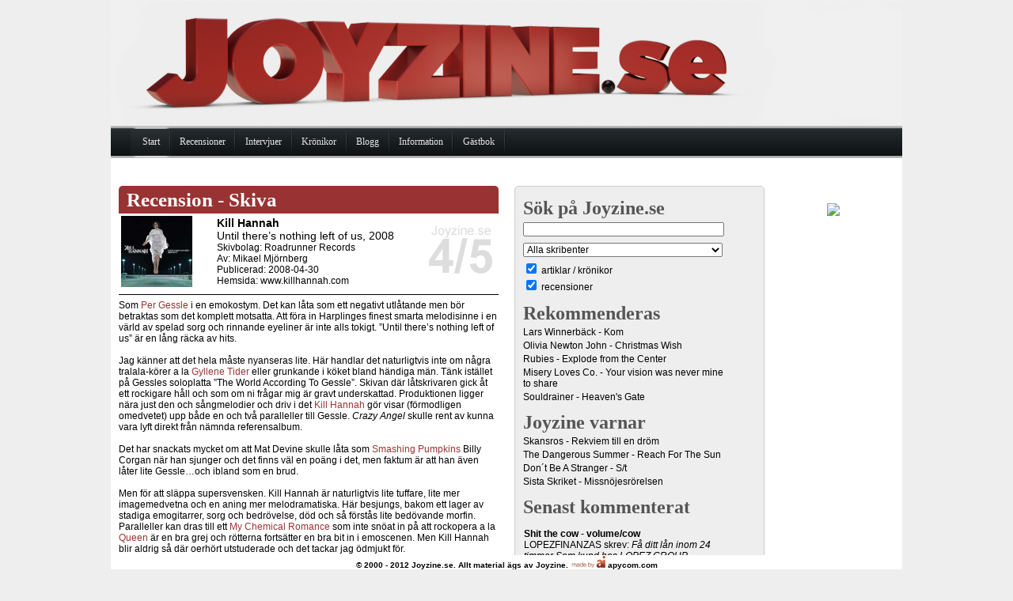

--- FILE ---
content_type: text/html; charset=UTF-8
request_url: https://joyzine.se/?p=2407
body_size: 5964
content:
<!DOCTYPE html PUBLIC "-//W3C//DTD XHTML 1.0 Transitional//EN" "http://www.w3.org/TR/xhtml1/DTD/xhtml1-transitional.dtd"> 
<html xmlns="http://www.w3.org/1999/xhtml" > 
<head> 
	<title>Joyzine</title> 
	<meta http-equiv="Content-Type" content="text/html; charset=latin1_swedish_ci"/> 	
	
    <link type="text/css" rel="stylesheet" href="css/Structure.css?ver=111218" /> 
	<link type="text/css" rel="stylesheet" href="css/Style.css?ver=111218" /> 
	<link type="text/css" rel="stylesheet" href="css/easyslider.css" />  
	
	<link type="text/css" href="css/menu.css" rel="stylesheet" />
	<script type="text/javascript" src="js/jquery.js"></script>
	<script type="text/javascript" src="js/easyslider.js"></script>
	<script type="text/javascript" src="js/menu.js"></script>
	<style>		
		
	</style>
</head>
<body>
	<!--All code (C) Andreas Ivarsson (www.andreasivarsson.com)-->
	<div id="div_bodycontainer" class="container">
		<div id="div_body">
			<div id="div_ad_top">						
							</div>
			<div id="div_main">
				<div id="div_top"><a href="/"><img src="Images/top.jpg?ver=111216" alt="Joyzine.se" title="Joyzine.se" style='margin:0;padding:0;' /></a></div>
				<div id="div_menu">
					<div id="menu">		
						<ul class="menu">		
							<li><a href="/"><span>Start</span></a></li>
							<li><a href="#" class="parent"><span>Recensioner</span></a>
								<div>
									<ul>
										<li><a href="/?p=8"><span>Skivor</span></a></li>
										<li><a href="/?p=9"><span>Demo</span></a></li>
										<li><a href="/?p=10"><span>Konserter</span></a></li>
										<li><a href="/?p=2786"><span>Festivaler</span></a></li>
									</ul>
								</div>
							</li>	
							<li><a href="#" class="parent"><span>Intervjuer</span></a>
								<div>
									<ul>
										<li><a href="/?p=12"><span>Artiklar</span></a></li>
										<li><a href="/?p=13"><span>Fem korta</span></a></li>
										<li><a href="/?p=14"><span>Enkäter</span></a></li>										
									</ul>
								</div>
							</li>
							<li><a href="/?p=11"><span>Krönikor</span></a></li>							
							<li><a href="/?p=1954"><span>Blogg</span></a></li>							
							<li><a href="#" class="parent"><span>Information</span></a>
								<div>
									<ul>
										<li><a href="/?p=2"><span>Om Joyzine.se</span></a></li>
										<li><a href="/?p=3"><span>Annonsera</span></a></li>
										<li><a href="/?p=4"><span>Kontakt</span></a></li>
										<li><a href="/?p=6"><span>Redaktionen</span></a></li>
										<li><a href="/?p=7"><span>FAQ</span></a></li>
									</ul>
								</div>
							</li>
							<li><a href="/?p=5" class="last"><span>Gästbok</span></a></li>
						</ul>
					</div>			
				</div>				
				<div id="div_content">	
					 
					<div id="div_ad_right">
						<br /><center>



<br /><br />
<script type="text/javascript">
var uri = 'http://impse.tradedoubler.com/imp?type(img)g(18729948)a(310889)' + new String (Math.random()).substring (2, 11);
document.write('<a href="http://clk.tradedoubler.com/click?p=191348&a=310889&g=18729948" target="_BLANK"><img src="'+uri+'" border=0></a>');
</script>


<br />
<script language="javascript">
var uri = 'http://impse.tradedoubler.com/imp/js/10314/310889?' + new String (Math.random()).substring (2, 11);
document.write('<sc'+'ript language="JavaScript" src="'+uri+'" charset="ISO-8859-1"></sc'+'ript>');
</script><br />


<br />
<script type="text/javascript"><!--
google_ad_client = "pub-5583958123729825";
//120x240, skapad 2008-01-13
google_ad_slot = "0819732650";
google_ad_width = 120;
google_ad_height = 240;
//--></script>
<script type="text/javascript"
src="http://pagead2.googlesyndication.com/pagead/show_ads.js">
</script>




					</div>
					<div id="div_leftcontent">	
						<div id="div_search_result_container">
							<p id="close_search" style="cursor:pointer;text-align:right;font-weight:bold;">[stäng]</p>
							<div id="div_search_result">
							</div>
						</div>
						<div id="div_thecontent">
							<div class='article_header header_review'><h3>Recension - Skiva</h3></div><table class='review_top'><tr><td class='review_top_left'><img src='/Images/pagepics/covers/2407.gif' alt='' /></td><td class='review_top_middle'><span class='review_artist'>Kill Hannah</span><br /><span class='review_title'>Until there’s nothing left of us, 2008</span><br />Skivbolag: Roadrunner Records<br />Av: <a href='mailto:mikael@joyzine.se'>Mikael Mjörnberg</a><br />Publicerad: 2008-04-30<br />Hemsida: <a href='http://www.killhannah.com' target='_blank'>www.killhannah.com</a></td><td class='review_top_right'><img alt='' src='/Images/grades/4.gif' /></td></tr></table><hr />Som <span class="text_red">Per Gessle</span> i en emokostym. Det kan låta som ett negativt utlåtande men bör betraktas som det komplett motsatta. Att föra in Harplinges finest smarta melodisinne i en värld av spelad sorg och rinnande eyeliner är inte alls tokigt. ”Until there’s nothing left of us” är en lång räcka av hits.
<br />    
<br />Jag känner att det hela måste nyanseras lite. Här handlar det naturligtvis inte om några tralala-körer a la <span class="text_red">Gyllene Tider</span> eller grunkande i köket bland händiga män. Tänk istället på Gessles soloplatta ”The World According To Gessle”. Skivan där låtskrivaren gick åt ett rockigare håll och som om ni frågar mig är gravt underskattad. Produktionen ligger nära just den och sångmelodier och driv i det <span class="text_red">Kill Hannah</span> gör visar (förmodligen omedvetet) upp både en och två paralleller till Gessle. <span class="text_italic">Crazy Angel</span> skulle rent av kunna vara lyft direkt från nämnda referensalbum.
<br />    
<br />Det har snackats mycket om att Mat Devine skulle låta som <span class="text_red">Smashing Pumpkins</span> Billy Corgan när han sjunger och det finns väl en poäng i det, men faktum är att han även låter lite Gessle…och ibland som en brud.
<br />    
<br />Men för att släppa supersvensken. Kill Hannah är naturligtvis lite tuffare, lite mer imagemedvetna och en aning mer melodramatiska. Här besjungs, bakom ett lager av stadiga emogitarrer, sorg och bedrövelse, död och så förstås lite bedövande morfin. Paralleller kan dras till ett <span class="text_red">My Chemical Romance</span> som inte snöat in på att rockopera a la <span class="text_red">Queen</span> är en bra grej och rötterna fortsätter en bra bit in i emoscenen. Men Kill Hannah blir aldrig så där oerhört utstuderade och det tackar jag ödmjukt för.
<br />    
<br />Nu har jag ägnat hela recensionen åt att rada upp referenser som knappast har särskilt högt credvärde annat än bland fjortisar och Svenssons. Och visst, är du bara ute efter att uppehålla en profil av att gilla ”rätt” band och musik ska du förstås inte gå och köpa en Kill Hannah-platta. Vågar du däremot ta nya chanser puffar jag gärna för ”Until there’s nothing left of us”. Det är en samling hits som absolut kan tilltala även dem som inte har mycket till övers för referenserna. Att emo och svenskt meloditänk går vackert hand i hand bevisas inte minst i hittiga <span class="text_italic">Love you to death</span>.
<br /><br /><script src='http://connect.facebook.net/en_US/all.js#xfbml=1'></script><fb:like href='http://www.joyzine.se/?p=2407' show_faces='true' width='450' font='arial'></fb:like><p><a href='http://www.facebook.com/sharer.php?u=http://www.joyzine.se/?p=2407'><img src='Images/facebook.png' alt='Dela p� Facebook' /></a> <a href='http://twitter.com/home?status=http://www.joyzine.se/?p=2407'><img src='Images/twitter.png' alt='Dela p� Twitter' /></a></p><p class='title'>Kommentera</p><form method='post' action='/w.php'><input type='hidden' name='pageid' value='2407' /><p>Namn:<br /><input type='text' name='name' size='48' /><br />Spamskydd, skriv 49273 i rutan <br /><input type='text' name='spamchecker' size='48' /><br />Inlägg:<br /><textarea name='contenttext' rows='5' cols='48'></textarea><br /><br /><input type='submit' name='nytt' value='Skicka' /></p></form><p>Inga kommentarer</p>			
						</div>
                    </div>
					<div id="div_rightcontent_container">
						<div id="div_rightcontent"> 
							<div class='div_main_fieldset'>
								<div class='div_main_fieldset_inner'>
									<h2 class='h2_fieldset'>Sök på Joyzine.se</h2>
									<form action='?p=1840' method='post' id='search_form'><input type='hidden' name='isPostBack' value='searching' /><input type='text' name='search_value' id='search_tb' style='width:250px' /><br /><select name='staff' style='width:252px'><option value='0'>Alla skribenter</option><option value='5'>Johannes Ådén</option><option value='30'>Fredrik Andersson</option><option value='3'>Daniel Arosenius</option><option value='35'>Peter Augustinsson</option><option value='10'>Emilie Aune</option><option value='38'>Kim Boberg</option><option value='25'>Anna Enkvist</option><option value='24'>Rickard Gustavsson</option><option value='29'>Erik Hammarström</option><option value='12'>Alexander Hellgren</option><option value='9'>Mattias Hjelm</option><option value='21'>Erik Högkvist</option><option value='27'>Ricky Holmquist</option><option value='11'>Andreas Ivarsson</option><option value='13'>Nils Jonsson</option><option value='32'>Thomas Jonsson</option><option value='36'>Malin Karlsson</option><option value='16'>Eva Linde</option><option value='39'>Felix Lindén</option><option value='1'>Mikael Mjörnberg</option><option value='20'>Moræa Myrgren</option><option value='26'>Linda Nihlén</option><option value='22'>Anders Nilsson</option><option value='19'>Patrik "pk" Nilsson</option><option value='28'>Sebastian Norling Rauhala</option><option value='6'>Johan Norström</option><option value='14'>Nicholas Notrica</option><option value='40'>Johan Olsson</option><option value='8'>Carl Potvin Johansson</option><option value='31'>Jesper Robild</option><option value='34'>Jonatan Rosenberg</option><option value='23'>Rosanna Rundlöf</option><option value='33'>Peter Sibner</option><option value='37'>Birger Sponson</option><option value='2'>Christian Stenbacke</option><option value='41'>Hanna Svensson</option><option value='15'>Nina Torbacke</option><option value='18'>Marcus Ulvsand</option><option value='17'>Anton Wedding</option><option value='4'>Maria Wikström</option></select><br /><input type='checkbox' name='cbArticle' value='Artiklar' checked='checked' /> artiklar / krönikor<br /><input type='checkbox' name='cbReview' value='Recensioner' checked='checked' /> recensioner<br /></form>								</div>
							</div>
							<div class='div_main_fieldset'>						
								<div class='div_main_fieldset_inner'>
									<h2 class='h2_fieldset'>Rekommenderas</h2>
									<p style='padding:0;margin:0;margin-top:3px;margin-bottom:3px'><a href='?p=1120'>Lars Winnerbäck - Kom</a></p>									<p style='padding:0;margin:0;margin-top:3px;margin-bottom:3px'><a href='?p=3801'>Olivia Newton John - Christmas Wish</a></p><p style='padding:0;margin:0;margin-top:3px;margin-bottom:3px'><a href='?p=2482'>Rubies - Explode from the Center</a></p><p style='padding:0;margin:0;margin-top:3px;margin-bottom:3px'><a href='?p=676'>Misery Loves Co. - Your vision was never mine to share</a></p><p style='padding:0;margin:0;margin-top:3px;margin-bottom:3px'><a href='?p=5267'>Souldrainer - Heaven's Gate</a></p>								</div>
							</div>
							<div class='div_main_fieldset'>
								<div class='div_main_fieldset_inner'>
									<h2 class='h2_fieldset'>Joyzine varnar</h2>
									<p style='padding:0;margin:0;margin-top:3px;margin-bottom:3px'><a href='?p=5502'>Skansros - Rekviem till en dröm</a></p>									<p style='padding:0;margin:0;margin-top:3px;margin-bottom:3px'><a href='?p=4047'>The Dangerous Summer - Reach For The Sun</a></p><p style='padding:0;margin:0;margin-top:3px;margin-bottom:3px'><a href='?p=5920'>Don´t Be A Stranger - S/t</a></p><p style='padding:0;margin:0;margin-top:3px;margin-bottom:3px'><a href='?p=916'>Sista Skriket - Missnöjesrörelsen</a></p>								</div>
							</div>
							<div class='div_main_fieldset'>
								<div class='div_main_fieldset_inner'>
									<h2 class='h2_fieldset'>Senast kommenterat</h2>
									<p><span style='font-weight:bold;'>Shit the cow - volume/cow</span> <br /><a href='?p=5414'>LOPEZFINANZAS skrev:<span style='font-style:italic;'> Få ditt lån inom 24 timmar

Som kund hos LOPEZ GROUP FINANZAS rekommenderar ...</span><br />(2025-12-10 08:34:11)</a></p><p><span style='font-weight:bold;'>Shit the cow - volume/cow</span> <br /><a href='?p=5414'>LOPEZFINANZAS skrev:<span style='font-style:italic;'> Få ditt lån inom 24 timmar

Som kund hos LOPEZ GROUP FINANZAS rekommenderar ...</span><br />(2025-12-10 08:34:11)</a></p><p><span style='font-weight:bold;'>Shit the cow - volume/cow</span> <br /><a href='?p=5414'>LOPEZFINANZAS skrev:<span style='font-style:italic;'> Få ditt lån inom 24 timmar

Som kund hos LOPEZ GROUP FINANZAS rekommenderar ...</span><br />(2025-12-10 08:34:10)</a></p><p><span style='font-weight:bold;'>Shit the cow - volume/cow</span> <br /><a href='?p=5414'>LOPEZFINANZAS skrev:<span style='font-style:italic;'> Få ditt lån inom 24 timmar

Som kund hos LOPEZ GROUP FINANZAS rekommenderar ...</span><br />(2025-12-10 08:34:10)</a></p><p><span style='font-weight:bold;'>Shit the cow - volume/cow</span> <br /><a href='?p=5414'>LOPEZFINANZAS skrev:<span style='font-style:italic;'> Få ditt lån inom 24 timmar

Som kund hos LOPEZ GROUP FINANZAS rekommenderar ...</span><br />(2025-12-10 08:34:10)</a></p>								</div>
							</div>
							<div class='div_main_fieldset'>
								<div class='div_main_fieldset_inner'>					
									<h2 class='h2_fieldset'>Senaste festivalerna</h2>
									<p style='padding:0;margin:0;margin-top:3px;margin-bottom:3px'><a href='?p=6248'>House of Metal 2015</a></p><p style='padding:0;margin:0;margin-top:3px;margin-bottom:3px'><a href='?p=6233'>Eksjö Stadsfest 2014</a></p><p style='padding:0;margin:0;margin-top:3px;margin-bottom:3px'><a href='?p=6230'>Uddevalla Solid Sound i bilder</a></p>								</div>
							</div>						
							<div class='div_main_fieldset'>
								<div class='div_main_fieldset_inner'>					
									<h2 class='h2_fieldset'>Artiklar i urval</h2>
									<p style='padding:0;margin:0;margin-top:3px;margin-bottom:3px'><a href='?p=5535'>Från Samtid till Paradise</a></p>									<p style='padding:0;margin:0;margin-top:3px;margin-bottom:3px'><a href='?p=3864'>Nordman</a></p><p style='padding:0;margin:0;margin-top:3px;margin-bottom:3px'><a href='?p=4381'>All Time Low</a></p>									<p style='padding:0;margin:0;margin-top:3px;margin-bottom:3px'><a href='?p=4219'>Merche Corisco</a></p>								
								</div>
							</div>
							<div class='div_main_fieldset'>
								<div class='div_main_fieldset_inner'>					
									<h2 class='h2_fieldset'>Konserter</h2>
									<p style='padding:0;margin:0;margin-top:3px;margin-bottom:3px'><a href='?p=6052'>The Darkness - Putte i parken, Karlstad (2013-07-03)</a></p><p style='padding:0;margin:0;margin-top:3px;margin-bottom:3px'><a href='?p=4289'>Shout Out Louds - Way Out West, Göteborg (2010-08-14)</a></p><p style='padding:0;margin:0;margin-top:3px;margin-bottom:3px'><a href='?p=2746'>Fleet Foxes - Way Out West, Göteborg (2008-08-09)</a></p><p style='padding:0;margin:0;margin-top:3px;margin-bottom:3px'><a href='?p=2547'>Queens of the Stone Age - Where The Action Is, Stockholm (2008-06-14)</a></p><p style='padding:0;margin:0;margin-top:3px;margin-bottom:3px'><a href='?p=1540'>Faithless - Arvikafestivalen (2004-07-16)</a></p>								</div>
							</div>
							
						</div>
						<div class='right_content_more'>								
							<iframe frameBorder="0" scrolling="no" allowtransparency="true" style="border:none; overflow:hidden; width:300px; height:265px;" src="https://www.facebook.com/plugins/likebox.php?href=http%3A%2F%2Fwww.facebook.com%2Fpages%2FJoyzinese%2F186752238007821&width=300&colorscheme=light&connections=10&stream=false&header=false&height=265"></iframe>
							
							<br /><br />
					<script src="http://widgets.twimg.com/j/2/widget.js"></script>
<script>
new TWTR.Widget({
  version: 2,
  type: 'profile',
  rpp: 6,
  interval: 30000,
  width: 'auto',
  height: 300,
  theme: {
    shell: {
      background: '#eeeeee',
      color: '#000000'
    },
    tweets: {
      background: '#eeeeee',
      color: '#000000',
      links: '#a22c28'
    }
  },
  features: {
    scrollbar: false,
    loop: false,
    live: false,
    behavior: 'all'
  }
}).render().setUser('Joyzinese').start();
</script>	
<br /><br />
<script type="text/javascript">
var uri = 'http://impse.tradedoubler.com/imp?type(js)g(17915742)a(310889)' + new String (Math.random()).substring (2, 11);
document.write('<sc'+'ript type="text/javascript" src="'+uri+'" charset="ISO-8859-1"></sc'+'ript>');
</script>				
						</div>
					</div>
					
					<div class="clear">
					</div>
				</div>
			</div>
		</div>
		<div id="div_footercontainer">
			<div id="div_footer">
				© 2000 - 2012 Joyzine.se. Allt material ägs av Joyzine. <a href="http://www.andreasivarsson.com" target="_blank"><img src="/Images/madebyai.png" alt="made by ai" /></a> <a href="http://apycom.com/" target="_blank">apycom.com</a>
			</div>
		</div>
	</div>
	<script language="javascript" type="text/javascript">
		$("#div_search_result_container").hide();
	
        $(document).ready(function () {
            $("#slider").easySlider({
                auto: true,
                continuous: true,
                numeric: true,
				pause: 7000,
				speed: 300				
            });
			
			$("#search_tb").keyup(function() {
				$.post("search.php", $("#search_form").serialize(), function(data) {
					$("#div_search_result").html(data);
					$("#div_search_result_container").show();
					$("#div_thecontent").hide();
				 })
			 });
			 
			 $("#close_search").click(function() {
				$("#div_search_result_container").hide();
				$("#div_thecontent").show();
			 });
        }) ;
    </script>

	<script type="text/javascript">
var gaJsHost = (("https:" == document.location.protocol) ? "https://ssl."
: "http://www.");
document.write(unescape("%3Cscript src='" + gaJsHost +
"google-analytics.com/ga.js' type='text/javascript'%3E%3C/script%3E"));
</script>
<script type="text/javascript">
var pageTracker = _gat._getTracker("UA-3393431-1");
pageTracker._initData();
pageTracker._trackPageview();
</script>
</body>
</html>					